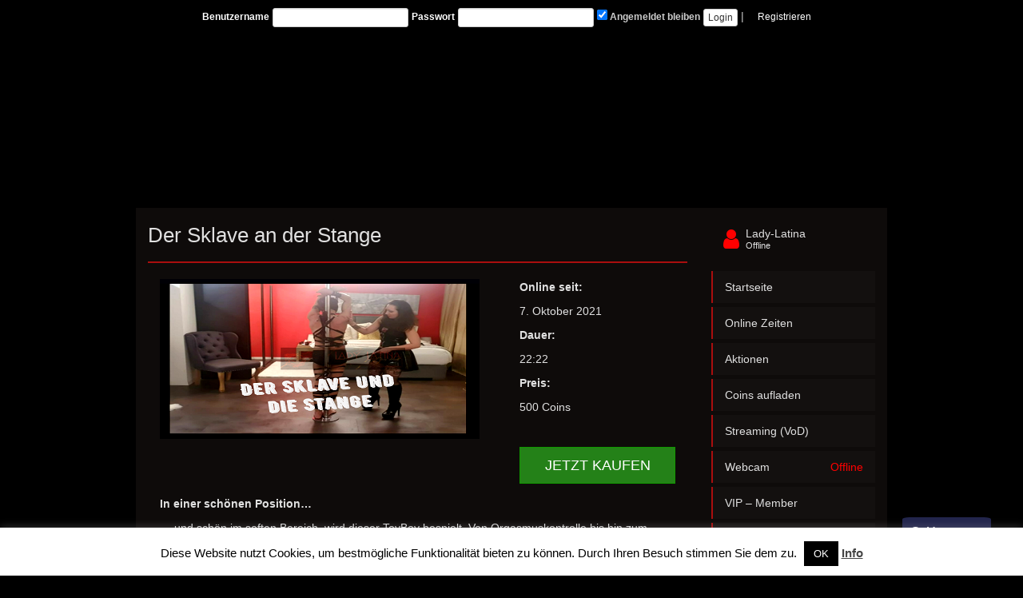

--- FILE ---
content_type: text/html; charset=UTF-8
request_url: https://lady-latina.com/video/der-sklave-an-der-stange/
body_size: 54817
content:
<!DOCTYPE html>
<html lang="de">
<head>
	<meta charset="UTF-8">
	<meta name="viewport" content="width=device-width, initial-scale=1, maximum-scale=1, minimal-ui">
	<link rel="profile" href="http://gmpg.org/xfn/11">
	<link rel="pingback" href="https://lady-latina.com/xmlrpc.php">
	<!--[if lt IE 9]>
	<script src="https://lady-latina.com/wp-content/themes/amateurtheme1/assets/js/html5.js"></script>
	<![endif]-->
	<meta name='robots' content='index, follow, max-image-preview:large, max-snippet:-1, max-video-preview:-1' />

	<!-- This site is optimized with the Yoast SEO plugin v19.4 - https://yoast.com/wordpress/plugins/seo/ -->
	<title>Der Sklave an der Stange - Domina Video von Lady Latina</title>
	<link rel="canonical" href="https://lady-latina.com/video/der-sklave-an-der-stange/" />
	<meta property="og:locale" content="de_DE" />
	<meta property="og:type" content="article" />
	<meta property="og:title" content="Der Sklave an der Stange - Domina Video von Lady Latina" />
	<meta property="og:description" content="In einer schönen Position&#8230; &#8230; und schön im soften Bereich, wird dieser ToyBoy bespielt. Von Orgasmuskontrolle bis hin zum leichten Po versohlen. Schliess die Augen und lasse dich Fallen Jeder noch so kleiner Impuls, durch den ganzen Körper, die Lust so steigern und doch so weit entfernt von der Erlösung!" />
	<meta property="og:url" content="https://lady-latina.com/video/der-sklave-an-der-stange/" />
	<meta property="og:site_name" content="Lady Latina" />
	<meta property="article:modified_time" content="2025-11-29T02:38:34+00:00" />
	<meta property="og:image" content="https://lady-latina.com/wp-content/uploads/2021/10/Screenshot-5.png" />
	<meta property="og:image:width" content="400" />
	<meta property="og:image:height" content="200" />
	<meta property="og:image:type" content="image/png" />
	<meta name="twitter:card" content="summary_large_image" />
	<meta name="twitter:label1" content="Geschätzte Lesezeit" />
	<meta name="twitter:data1" content="1 Minute" />
	<script type="application/ld+json" class="yoast-schema-graph">{"@context":"https://schema.org","@graph":[{"@type":"WebSite","@id":"https://lady-latina.com/#website","url":"https://lady-latina.com/","name":"Lady Latina","description":"Sweet and Beast","potentialAction":[{"@type":"SearchAction","target":{"@type":"EntryPoint","urlTemplate":"https://lady-latina.com/?s={search_term_string}"},"query-input":"required name=search_term_string"}],"inLanguage":"de"},{"@type":"ImageObject","inLanguage":"de","@id":"https://lady-latina.com/video/der-sklave-an-der-stange/#primaryimage","url":"https://lady-latina.com/wp-content/uploads/2021/10/Screenshot-5.png","contentUrl":"https://lady-latina.com/wp-content/uploads/2021/10/Screenshot-5.png","width":400,"height":200},{"@type":"WebPage","@id":"https://lady-latina.com/video/der-sklave-an-der-stange/","url":"https://lady-latina.com/video/der-sklave-an-der-stange/","name":"Der Sklave an der Stange - Domina Video von Lady Latina","isPartOf":{"@id":"https://lady-latina.com/#website"},"primaryImageOfPage":{"@id":"https://lady-latina.com/video/der-sklave-an-der-stange/#primaryimage"},"image":{"@id":"https://lady-latina.com/video/der-sklave-an-der-stange/#primaryimage"},"thumbnailUrl":"https://lady-latina.com/wp-content/uploads/2021/10/Screenshot-5.png","datePublished":"2021-10-07T09:00:07+00:00","dateModified":"2025-11-29T02:38:34+00:00","breadcrumb":{"@id":"https://lady-latina.com/video/der-sklave-an-der-stange/#breadcrumb"},"inLanguage":"de","potentialAction":[{"@type":"ReadAction","target":["https://lady-latina.com/video/der-sklave-an-der-stange/"]}]},{"@type":"BreadcrumbList","@id":"https://lady-latina.com/video/der-sklave-an-der-stange/#breadcrumb","itemListElement":[{"@type":"ListItem","position":1,"name":"Startseite","item":"https://lady-latina.com/"},{"@type":"ListItem","position":2,"name":"Videos","item":"https://lady-latina.com/video/"},{"@type":"ListItem","position":3,"name":"Der Sklave an der Stange"}]}]}</script>
	<!-- / Yoast SEO plugin. -->


<link rel='dns-prefetch' href='//code.jquery.com' />
<link rel='dns-prefetch' href='//ajax.googleapis.com' />
<link rel="alternate" type="application/rss+xml" title="Lady Latina &raquo; Der Sklave an der Stange-Kommentar-Feed" href="https://lady-latina.com/video/der-sklave-an-der-stange/feed/" />
<link rel='stylesheet' id='wp-block-library-css'  href='https://lady-latina.com/wp-includes/css/dist/block-library/style.min.css?ver=5.8.12' type='text/css' media='all' />
<link rel='stylesheet' id='cookie-law-info-css'  href='https://lady-latina.com/wp-content/plugins/cookie-law-info/public/css/cookie-law-info-public.css?ver=2.1.3' type='text/css' media='all' />
<link rel='stylesheet' id='cookie-law-info-gdpr-css'  href='https://lady-latina.com/wp-content/plugins/cookie-law-info/public/css/cookie-law-info-gdpr.css?ver=2.1.3' type='text/css' media='all' />
<link rel='stylesheet' id='responsive-lightbox-swipebox-css'  href='https://lady-latina.com/wp-content/plugins/responsive-lightbox/assets/swipebox/swipebox.min.css?ver=1.5.2' type='text/css' media='all' />
<link rel='stylesheet' id='nm_floaty_chat_main-css'  href='https://lady-latina.com/wp-content/plugins/nm-chat-floaty/assets/css/nm_floaty_chat_main.css?ver=1768983800' type='text/css' media='all' />
<link rel='stylesheet' id='bootstrap-css'  href='https://lady-latina.com/wp-content/themes/amateurtheme1/assets/css/bootstrap-lg.min.css?ver=5.8.12' type='text/css' media='all' />
<link rel='stylesheet' id='nmlc.global.css-css'  href='https://lady-latina.com/wp-content/plugins/nmp-livecam/assets/css/nmlc.fr.css?ver=1768983800' type='text/css' media='all' />
<link rel='stylesheet' id='bswrapper-css'  href='https://lady-latina.com/wp-content/plugins/nmp-livecam/assets/css/bswrapper.min.css?ver=5.8.12' type='text/css' media='all' />
<link rel='stylesheet' id='nmpaycss-css'  href='https://lady-latina.com/wp-content/plugins/nmpayment/assets/css/nmpayfr.css?ver=1.2.0' type='text/css' media='all' />
<link rel='stylesheet' id='fontawesome-css'  href='https://lady-latina.com/wp-content/themes/amateurtheme1/assets/css/font-awesome.min.css?ver=5.8.12' type='text/css' media='all' />
<link rel='stylesheet' id='amateur1css-css'  href='https://lady-latina.com/wp-content/themes/amateurtheme1/assets/css/layout.css?ver=5.8.12' type='text/css' media='all' />
<link rel='stylesheet' id='amateur1customcss-css'  href='https://lady-latina.com/wp-content/themes/amateurtheme1/assets/css/custom.css?ver=1768983800' type='text/css' media='all' />
<link rel='stylesheet' id='nmmessengerAdminbarCSS-css'  href='https://lady-latina.com/wp-content/plugins/nmp-text-messenger/assets/css/nmmessenger.adminbar.css?ver=5.8.12' type='text/css' media='all' />
<script type='text/javascript' src='https://ajax.googleapis.com/ajax/libs/jquery/3.4.1/jquery.min.js' id='jquery-js'></script>
<script type='text/javascript' id='cookie-law-info-js-extra'>
/* <![CDATA[ */
var Cli_Data = {"nn_cookie_ids":[],"cookielist":[],"non_necessary_cookies":[],"ccpaEnabled":"","ccpaRegionBased":"","ccpaBarEnabled":"","strictlyEnabled":["necessary","obligatoire"],"ccpaType":"gdpr","js_blocking":"","custom_integration":"","triggerDomRefresh":"","secure_cookies":""};
var cli_cookiebar_settings = {"animate_speed_hide":"500","animate_speed_show":"500","background":"#FFF","border":"#b1a6a6c2","border_on":"","button_1_button_colour":"#000","button_1_button_hover":"#000000","button_1_link_colour":"#fff","button_1_as_button":"1","button_1_new_win":"","button_2_button_colour":"#333","button_2_button_hover":"#292929","button_2_link_colour":"#444","button_2_as_button":"","button_2_hidebar":"1","button_3_button_colour":"#000","button_3_button_hover":"#000000","button_3_link_colour":"#fff","button_3_as_button":"1","button_3_new_win":"","button_4_button_colour":"#000","button_4_button_hover":"#000000","button_4_link_colour":"#fff","button_4_as_button":"1","button_7_button_colour":"#61a229","button_7_button_hover":"#4e8221","button_7_link_colour":"#fff","button_7_as_button":"1","button_7_new_win":"","font_family":"inherit","header_fix":"","notify_animate_hide":"1","notify_animate_show":"","notify_div_id":"#cookie-law-info-bar","notify_position_horizontal":"right","notify_position_vertical":"bottom","scroll_close":"","scroll_close_reload":"","accept_close_reload":"","reject_close_reload":"","showagain_tab":"","showagain_background":"#fff","showagain_border":"#000","showagain_div_id":"#cookie-law-info-again","showagain_x_position":"100px","text":"#000","show_once_yn":"","show_once":"10000","logging_on":"","as_popup":"","popup_overlay":"1","bar_heading_text":"","cookie_bar_as":"banner","popup_showagain_position":"bottom-right","widget_position":"left"};
var log_object = {"ajax_url":"https:\/\/lady-latina.com\/wp-admin\/admin-ajax.php"};
/* ]]> */
</script>
<script type='text/javascript' src='https://lady-latina.com/wp-content/plugins/cookie-law-info/public/js/cookie-law-info-public.js?ver=2.1.3' id='cookie-law-info-js'></script>
<script type='text/javascript' id='ajax-nmcu-script-js-extra'>
/* <![CDATA[ */
var couponAjaxUserObject = {"url":"https:\/\/lady-latina.com\/wp-admin\/admin-ajax.php","nonce":"3e9f71711f"};
/* ]]> */
</script>
<script type='text/javascript' src='https://lady-latina.com/wp-content/plugins/nm-coupons/js/coupons_user.js?ver=5.8.12' id='ajax-nmcu-script-js'></script>
<script type='text/javascript' src='https://code.jquery.com/ui/1.12.1/jquery-ui.js?ver=5.8.12' id='jquery-ui-script-js'></script>
<script type='text/javascript' id='ajax-nmsofu-script-js-extra'>
/* <![CDATA[ */
var sofuAjaxUserObject = {"url":"https:\/\/lady-latina.com\/wp-admin\/admin-ajax.php","nonce":"2549bbd3fc"};
/* ]]> */
</script>
<script type='text/javascript' src='https://lady-latina.com/wp-content/plugins/nm-sofu/js/sofu_user.js?ver=5.8.12' id='ajax-nmsofu-script-js'></script>
<script type='text/javascript' id='ajax-nmvip-script-js-extra'>
/* <![CDATA[ */
var vipAjaxObject = {"url":"https:\/\/lady-latina.com\/wp-admin\/admin-ajax.php","nonce":"faadcbd7fb"};
/* ]]> */
</script>
<script type='text/javascript' src='https://lady-latina.com/wp-content/plugins/nm-vip/js/vip.js?ver=5.8.12' id='ajax-nmvip-script-js'></script>
<script type='text/javascript' id='ajax-nmvod-script-js-extra'>
/* <![CDATA[ */
var vodAjaxUserObject = {"url":"https:\/\/lady-latina.com\/wp-admin\/admin-ajax.php","nonce":"64dbbc702a"};
/* ]]> */
</script>
<script type='text/javascript' src='https://lady-latina.com/wp-content/plugins/nm-vod/js/vod_main_user.js?ver=5.8.12' id='ajax-nmvod-script-js'></script>
<script type='text/javascript' src='https://lady-latina.com/wp-content/plugins/responsive-lightbox/assets/swipebox/jquery.swipebox.min.js?ver=1.5.2' id='responsive-lightbox-swipebox-js'></script>
<script type='text/javascript' src='https://lady-latina.com/wp-includes/js/underscore.min.js?ver=1.13.1' id='underscore-js'></script>
<script type='text/javascript' src='https://lady-latina.com/wp-content/plugins/responsive-lightbox/assets/infinitescroll/infinite-scroll.pkgd.min.js?ver=4.0.1' id='responsive-lightbox-infinite-scroll-js'></script>
<script type='text/javascript' id='responsive-lightbox-js-before'>
var rlArgs = {"script":"swipebox","selector":"lightbox","customEvents":"","activeGalleries":true,"animation":true,"hideCloseButtonOnMobile":false,"removeBarsOnMobile":false,"hideBars":true,"hideBarsDelay":5000,"videoMaxWidth":1080,"useSVG":true,"loopAtEnd":false,"woocommerce_gallery":false,"ajaxurl":"https:\/\/lady-latina.com\/wp-admin\/admin-ajax.php","nonce":"1916b48e06","preview":false,"postId":2414,"scriptExtension":false};
</script>
<script type='text/javascript' src='https://lady-latina.com/wp-content/plugins/responsive-lightbox/js/front.js?ver=2.5.3' id='responsive-lightbox-js'></script>
<script type='text/javascript' src='https://lady-latina.com/wp-content/plugins/nmp-text-messenger/assets/js/codepoint.js?ver=5.8.12' id='codepoint-js'></script>
<script type='text/javascript' src='https://lady-latina.com/wp-content/plugins/nmp-text-messenger/assets/js/emoji.js?ver=5.8.12' id='emoji-js'></script>
<script type='text/javascript' src='https://lady-latina.com/wp-content/plugins/nmp-text-messenger/assets/js/jquery.scrollTo.min.js?ver=5.8.12' id='scrollTo-js'></script>
<link rel="https://api.w.org/" href="https://lady-latina.com/wp-json/" /><link rel="EditURI" type="application/rsd+xml" title="RSD" href="https://lady-latina.com/xmlrpc.php?rsd" />
<link rel="wlwmanifest" type="application/wlwmanifest+xml" href="https://lady-latina.com/wp-includes/wlwmanifest.xml" /> 
<meta name="generator" content="WordPress 5.8.12" />
<link rel='shortlink' href='https://lady-latina.com/?p=2414' />
<link rel="alternate" type="application/json+oembed" href="https://lady-latina.com/wp-json/oembed/1.0/embed?url=https%3A%2F%2Flady-latina.com%2Fvideo%2Fder-sklave-an-der-stange%2F" />
<link rel="alternate" type="text/xml+oembed" href="https://lady-latina.com/wp-json/oembed/1.0/embed?url=https%3A%2F%2Flady-latina.com%2Fvideo%2Fder-sklave-an-der-stange%2F&#038;format=xml" />
<meta name="generator" content="Redux 4.5.10" />	
		<link rel="manifest" href="https://lady-latina.com/manifest.json">
		<meta name="apple-mobile-web-app-capable" content="yes">
		<meta name="apple-mobile-web-app-status-bar-style" content="black-translucent">
		<meta name="apple-mobile-web-app-title" content="Pusheln">
		<link rel="apple-touch-icon" href="https://lady-latina.com/netfield-logo.png">

		
		<script src="https://cdn.onesignal.com/sdks/web/v16/OneSignalSDK.page.js" defer></script>
		<script>
			/*

			// Komplett veraltet.

		var OneSignal = window.OneSignal || [];

		OneSignal.push(function() {
			console.log("📡 OneSignal SDK geladen.");

			OneSignal.init({
				appId: "9b634790-1ae1-438d-8e56-d10299ac7ca6",	// APP_ID ANPASSEN!!!
				allowLocalhostAsSecureOrigin: true,
				notifyButton: { enable: true }
			});
			
			if ('serviceWorker' in navigator) {
		navigator.serviceWorker.register('/OneSignalSDKWorker.js')
		.then(function(reg) {
			console.log("✅ Service Worker erfolgreich registriert.");
		})
		.catch(function(error) {
			console.log("🚨 Fehler beim Registrieren des Service Workers: " + error);
		});
		} else {
			console.log("❌ Dein Browser unterstützt keine Service Worker.");
		}
						
		OneSignal.getUserId().then(function(userId) {
		console.log("🔍 OneSignal User ID: "+userId);
		});				

		});		

		*/ 

		var nmc_push_userID = "";
		var nmc_push_subscriptionID = "";
		const appKey = "aa3a8e82-59db-4cb4-b047-4340d8f1615c";

		jQuery(document).ready(function () {
		
		window.OneSignalDeferred = window.OneSignalDeferred || [];
        
		OneSignalDeferred.push(async function(OneSignal) {
            await OneSignal.init({
                appId: appKey,	// APP_ID ANPASSEN!!!
            });

            userID =  OneSignal.User.onesignalId;
            console.log("USERID:" + userID);

            subscriptionID = OneSignal.User.PushSubscription.id;
            console.log("SUB.ID: " + subscriptionID);

            
            if (typeof userID !== 'undefined') {
                if (userID != "")              {
                    //document.getElementById("user_id").innerHTML = userID;
                }
            }
            
            if (typeof subscriptionID !== 'undefined') {            
                if (subscriptionID != "")  {
                    /*document.getElementById("push_status").innerHTML = "ON!";
                    document.getElementById("subscription_id").innerHTML = subscriptionID;*/
					//document.getElementById("nmc-push-status").innerHTML = "Push Benachrichtigung für dieses Gerät ist aktiviert. <br> ( " + subscriptionID + " )";					
					console.log("Geräte Subscription ID vorhanden.");

						jQuery("#nmc-push-status").html("📡 Dieses Gerät ist angemeldet.<br>Device-ID: <code>" + subscriptionID + "</code>");
					
           		}
            }
            

		// Registrieren
		async function registerDevice() {
			try {
				await OneSignal.User.PushSubscription.optIn();
				console.log("✅ Gerät registriert");
			} catch (e) {
				console.error("❌ Fehler beim Registrieren:", e);
			}
		}

		// Abmelden
		async function unregisterDevice() {
			try {
				await OneSignal.User.PushSubscription.optOut();
				console.log("🚫 Gerät abgemeldet");
			} catch (e) {
				console.error("❌ Fehler beim Abmelden:", e);
			}
		}

		jQuery("#nmc-push-subscribe").on("click", async function () {
		console.log('📲 Geräte Registrierung wird eingeleitet...');
		 registerDevice();
		 setTimeout(function () {
								window.location.href = '/account/#pushsettings';
								location.reload();
							}, 4200); // oder 0ms, wenn du keine Verzögerung brauchst
		//nmc_register_device();
		});


		});


		function nmc_register_device() {
			registerDevice();
			
			

			/*

			userID =  OneSignal.User.onesignalId;
            console.log("USERID:" + userID + " (directly after registering)");

            subscriptionID = OneSignal.User.PushSubscription.id;
            console.log("SUB.ID: " + subscriptionID + " (directly after registering)");
			*/
			
			//console.log(); 
		}

		function nmc_unregister_device() {
			unregisterDevice();
		}


		/*

		// Auf Buttons reagieren (ALT) 
		// register button - seite mit <button id="nmc-push-subscribe">Gerät registrieren</button><br>
		jQuery(document).ready(function () {
			jQuery("#nmc-push-subscribe").on("click", async function () {
				console.log('Geräte Registrierung wird eingeleitet...');
				registerDevice();

			});
		});

		// unregister button - seite mit <button id="nmc-push-unsubscribe">Gerät abmelden</button><br>
		jQuery(document).ready(function () {
			jQuery("#nmc-push-unsubscribe").on("click", async function () {
				console.log('Geräte Abmeldung wird eingeleitet...');
				unregisterDevice();
			});
		});

		// link button - verknüpfungsbutton <button id="nmc-push-link">Gerät verknüpfen</button><br>
		jQuery(document).ready(function () {
			jQuery("#nmc-push-link").on("click", async function () {
				console.log('Geräte Verknüpfung wird eingeleitet...');
				
				if (typeof subscriptionID !== 'undefined') {            
                	if (subscriptionID != "")  {
						console.log("Geräte Verknüppfung: Geräte ID vorhanden.");
						console.log("Geräte Verknüppfung in Gange...");

						// AJAX call an WordPress
							fetch('/wp-admin/admin-ajax.php', {
							method: 'POST',
							headers: {
								'Content-Type': 'application/x-www-form-urlencoded'
							},
							body: 'action=save_push_id&subscription_id=' + encodeURIComponent(subscriptionID)
							}).then(res => res.text()).then(data => {
							console.log("Antwort vom Server (Gerät Verknüpfen):", data);
							});

					}
				} else {
					console.log("Geräte Verknüpfung: Geräte ID nicht gefunden.");
				}				
						
			});
		});

                */


				jQuery(document).ready(function () {

				// Initialstatus prüfen
				if (typeof subscriptionID !== 'undefined' && subscriptionID !== "") {
					setPushActive(subscriptionID);
				}

				// Gerät registrieren
				// UPDATE: Siehe oben.

				// Gerät verknüpfen (Push aktivieren)
				jQuery("#nmc-push-link").on("click", async function () {
					console.log('🔗 Geräte Verknüpfung wird eingeleitet...');

					if (typeof subscriptionID !== 'undefined' && subscriptionID !== "") {
						fetch('/wp-admin/admin-ajax.php', {
							method: 'POST',
							headers: {
								'Content-Type': 'application/x-www-form-urlencoded'
							},
							body: 'action=save_push_id&subscription_id=' + encodeURIComponent(subscriptionID)
						})
						.then(res => res.text())
						.then(data => {
							console.log("✅ Antwort vom Server (Gerät Verknüpfen):", data);
							setPushActive(subscriptionID);
							// 👇 Jetzt Seite neu laden
							/*
							setTimeout(function () {
								location.reload();
							}, 500); // kurze Verzögerung für Gefühl 😎
							
							setTimeout(function () {
							window.location.href = window.location.href.split('#')[0] + '#pushsettings';
							location.reload();
							*/

							setTimeout(function () {
								window.location.href = '/account/#pushsettings';
								location.reload();
							}, 500); // oder 0ms, wenn du keine Verzögerung brauchst

				/*}, 500);*/
						});
					} else {
						alert("❌ Keine gültige Geräte-ID gefunden.");
					}
				});

				// Gerät trennen (Push deaaktivieren)
				/*
				// ALT 
				jQuery("#nmc-depush-link").on("click", async function () {
					console.log('🔗 Geräte Verknüpfung wird getrennt...');

					if (1===1) {
						fetch('/wp-admin/admin-ajax.php', {
							method: 'POST',
							headers: {
								'Content-Type': 'application/x-www-form-urlencoded'
							},
							body: 'action=delete_push_id'
						})
						.then(res => res.text())
						.then(data => {
							console.log("Antwort vom Server (Geräte Verknüpfung deaktivieren):", data);
							setPushVoid();
							// 👇 Jetzt Seite neu laden
							
							setTimeout(function () {
							window.location.href = window.location.href.split('#')[0] + '#pushsettings';
							//location.reload();
				}, 500);
						});
					} else {
						alert("Fehler beim Aufruf der Geräte-Verknüpfungsentfernung.");
					}
				});
				*/

				jQuery("#nmc-depush-link").on("click", function () {
    console.log('🔗 Gerät wird entkoppelt...');

    fetch('/wp-admin/admin-ajax.php', {
        method: 'POST',
        headers: {
            'Content-Type': 'application/x-www-form-urlencoded'
        },
        body: 'action=delete_push_id'
    })
    .then(response => {
        console.log("📡 HTTP Status:", response.status);

        // Fehlerhafte Antworten (z. B. 403, 500) behandeln
        if (!response.ok) {
            throw new Error("Fehler vom Server! Status: " + response.status);
        }

        return response.text();
    })
    .then(data => {
        console.log("✅ Serverantwort:", data);
        //setPushVoid();

        // Seite neu laden mit Fokus auf #pushsettings
        /*setTimeout(function () {
            window.location.href = window.location.href.split('#')[0] + '#pushsettings';
        }, 500);*/
									// 👇 Jetzt Seite neu laden
									/*
									setTimeout(function () {
								location.reload();
							}, 500); // kurze Verzögerung für Gefühl 😎
							*/ 
							setTimeout(function () {
								window.location.href = '/account/#pushsettings';
								location.reload();
							}, 500); // oder 0ms, wenn du keine Verzögerung brauchst


    })
    .catch(error => {
        console.error("❌ Fehler beim Entfernen der Verknüpfung:", error.message);
        alert("Es gab ein Problem beim Trennen des Geräts. (" + error.message + ")");
    });
});


				function setPushVoid() {
					/*jQuery("#nmc-push-status")
						.removeClass("active")
						.addClass("inactive")
						.html("❌ Keine aktive Push-Benachrichtigung für diesen Benutzer.<br>Gerät ist noch nicht verknüpft.");
					jQuery("#nmc-device-id").html("");*/
				}
				

				function setPushActive(id) {
					jQuery("#nmc-push-status")
						.removeClass("inactive")
						.addClass("active")
						.html("✅ Push-Benachrichtigung ist aktiv.");
					jQuery("#nmc-device-id").html("Geräte-ID: <code>" + id + "</code>");
				}
				});


	});
	</script> 

	<script> 
		// Verbessertes Sichtbarkeits-Tracking der Webseite (Vordergrund, Hintergrund)
		let displayState = 'init';

		function getState() {
		if (document.visibilityState === 'hidden') return 'hidden';
		if (document.hasFocus()) return 'active';
		return 'passive';
		}

		function onDisplayStateChange() {
		const nextState = getState();
			if (nextState !== displayState) {
				console.log(`[STATE CHANGE] ${displayState} ➜ ${nextState}`);
				displayState = nextState;

				// Bei Zustandänderung den Updater aufrufen (Zustand wird dort dem Benutzer zugewiesen)
				fetch('/wp-content/plugins/nmp-text-messenger/updatestatus.php', {
				method: 'POST',
				credentials: 'include',
				headers: { 'Content-Type': 'application/json' },
				body: JSON.stringify({
					state: displayState,
					timestamp: new Date().toISOString(),
					userAgent: navigator.userAgent
				})
				})
				.then(res => console.log("[PHP] Antwort:", res.status))
				.catch(err => console.error("[PHP] Fehler:", err));
			}
		}

		// Alle relevanten Events
		['pageshow', 'focus', 'blur', 'visibilitychange', 'resume'].forEach(event =>
		window.addEventListener(event, onDisplayStateChange, { capture: true })
		);

		// Erste Prüfung nach dem Laden
		window.addEventListener('DOMContentLoaded', onDisplayStateChange);

		/*
		// Alte Sichtbarkeitsprüfung 
		// Sichtbarkeitsstatus der Seite prüfen (Browser Vorder-/Hintergrund)
		var nmchat_webapp_visibility = "";
		var nmchat_webpush_sent = false;

		function logToServer(message) {
		fetch('https://erolay.netfieldcms.com/log-debug.php', {
			method: 'POST',
			headers: {
				'Content-Type': 'application/x-www-form-urlencoded',
			},
			body: 'log=' + encodeURIComponent(message)
		});
	}

		function updateVisibilityStatus() {
			let now = new Date().toLocaleString(); 
			if (document.visibilityState === "hidden") {
				nmchat_webapp_visibility = "hidden";
				//sendPushNotificationCustom();
				logToServer("**Seite im Hintergrun [Direktprüfung] - ");
				console.log("[" + now + "] ❌ Die Webseite ist nicht aktiv!");
			} else {
				nmchat_webapp_visibility = "visible";
				nmchat_webpush_sent = false;
				logToServer("**Seite aktiv [Direktprüfung] - ");
				console.log("[" + now + "] ✅ Die Webseite ist aktiv!");

			}
		}

		updateVisibilityStatus();
		document.addEventListener("visibilitychange", updateVisibilityStatus);
		*/
	</script> 

	<script> 
		// Push Nachricht losschicken
		
		function sendPushNotificationCustom() {
			let now = new Date().toLocaleString(); 
			logToServer("Push Nachricht wird gesendet... "+now);
			console.log ("push sent"); 

			
			if (typeof nmc_push_wpuser_subscriptionID !== 'undefined') {
                if (nmc_push_wpuser_subscriptionID != "")              {
					
					console.log ("wp_user_subscription_id (verknüpft):" + nmc_push_wpuser_subscriptionID);
					fetch('/send_push_custom.php', { 
							method: 'POST' , 
							headers:{ 'Content-Type': 'application/x-www-form-urlencoded' },  
							body: new URLSearchParams({
								subscriptionID: nmc_push_wpuser_subscriptionID
							})
						}
					)
					.then(response => response.text())
					.then(data => console.log("📨 Push gesendet! Antwort: " + data))
					.catch(error => console.log("🚨 Fehler: " + error));

					/*
					fetch('/send_push_custom.php', {
						method: 'POST',
						body: new URLSearchParams({
							userId: 'abc123',
							message: 'Hi aus dem Browser!'
						})
						})
						.then(res => res.text())
						.then(data => console.log(data));
*/

				} else {
					console.log("wp_user_subscription_id noch nicht verkünpft.");
					logToServer("wp_user_subscription_id noch nicht verkünpft. "+now);

				}
			} else { 
				console.log("wp_user_subscription_id noch nicht verkünpft."); 
				logToServer("wp_user_subscription_id noch nicht verkünpft. "+now);
			}

/*
			// Aufruf der Push Nachricht Sendefunktion
			fetch('/send_push_custom.php', { method: 'POST' })
			.then(response => response.text())
			.then(data => console.log("📨 Push gesendet! Antwort: " + data))
			.catch(error => console.log("🚨 Fehler: " + error));
*/
			}

		function sendpushtest() {
			console.log("push test (debugging only / text only).");

			const fileExists = file =>
			fetch(file, {method: 'HEAD', cache: 'no-store'})
			.then(response => ({200: true, 404: false})[response.status])
			.catch(exception => undefined);

			fileExists("/send_push_custom.php").then(yes => yes && console.log("file exists."));


		}
	</script> 

		<script>
		
			// subscription ID aus user_meta auslesen
			var nmc_push_wpuser_subscriptionID = false;
			
			// debugging 
/*
			if (typeof nmc_push_wpuser_subscriptionID !== 'undefined') {
                if (nmc_push_wpuser_subscriptionID != "")              {
					console.log ("wp_user_subscription_id (verknüpft):" + nmc_push_wpuser_subscriptionID);
				} else {
					console.log("wp_user_subscription_id noch nicht verkünpft.");
				}
			} else { console.log("wp_user_subscription_id noch nicht verkünpft."); }
*/


			// debugging only
			function clickmsg() {
			  console.log("Tante Jutta backt heut' Schuhe.");
			}
		</script>

    <style>
#main {margin-top: 280px;}
#header .topbar {background: rgba(0,0,0,0.8);}
#header .topbar {color: #cccccc;}
#header .topbar a.btn-link {color: #eeeeee;}
#header .topbar a.btn-link:hover {color: #ffffff;}
.nav-pills>li>a {background-color: rgba(19,16,15,1);}
.nav-pills>li>a {color: #e0e0e0;}
.nav>li>a:focus, .nav>li>a:hover {color: #ffffff;}
.nav-pills>li.active>a, .nav-pills>li.active>a:focus, .nav-pills>li.active>a:hover {background-color: rgba(169,14,14,1); color: #ffffff;}
#content {background: rgba(18,14,13,0);color: #e0e0e0;}
#content a {color: #ffffff;}
#content a:hover {color: #ffffff;}
#content .thumbnail {background-color: rgba(0,0,0,0.2);}
#content .thumbnail {border: 0px solid ;}
#content .thumbnail h3 a {color: #e0e0e0;}
#content .thumbnail h3 a:hover {color: #ffffff;}
#content .thumbnail p {color: #ffffff;}
#content .thumbnail span {color: #ffffff;}
</style>
<link rel="icon" href="https://lady-latina.com/wp-content/uploads/2018/12/cropped-android-chrome-512x512-32x32.png" sizes="32x32" />
<link rel="icon" href="https://lady-latina.com/wp-content/uploads/2018/12/cropped-android-chrome-512x512-192x192.png" sizes="192x192" />
<link rel="apple-touch-icon" href="https://lady-latina.com/wp-content/uploads/2018/12/cropped-android-chrome-512x512-180x180.png" />
<meta name="msapplication-TileImage" content="https://lady-latina.com/wp-content/uploads/2018/12/cropped-android-chrome-512x512-270x270.png" />
		<style type="text/css" id="wp-custom-css">
			/* Custom Styles by Amaros.net */

/* Responsive Layout */
@media (max-width: 500px){
body.custom-background {
    background-color: #010101;
    background-image: url(/wp-content/uploads/2018/12/ab_300px-2.jpg);
    background-position: center 160px;
    background-size: contain;
    background-repeat: no-repeat;
    background-attachment: scroll;
	}
	
body.custom-background.logged-in {
    background-position: center 66px;
	}
}

@media (min-width: 500px) and (max-width: 768px){
body.custom-background {
    background-color: #010101;
    background-image: url(/wp-content/uploads/2018/12/ab_500px.jpg);
    background-position: center 160px;
    background-size: contain;
    background-repeat: no-repeat;
    background-attachment: scroll;
	}
	
body.custom-background.logged-in {
    background-position: center 66px;
	}

#main {
    margin-top: 300px !important;
	}
}

@media (max-width: 768px) and (orientation:landscape) {
body.custom-background {
    background-size: cover;
	}
}

@media (min-width: 768px) and (max-width: 992px){
body.custom-background {
    background-color: #010101;
    background-image: url(/wp-content/uploads/2018/12/ab_768px.jpg);
    background-position: center top;
    background-size: contain;
    background-repeat: no-repeat;
    background-attachment: scroll;
	}
	
#main {
    margin-top: 220px !important;
	}
}

@media (min-width: 992px) and (max-width: 1200px){
body.custom-background {
    background-color: #010101;
    background-image: url(/wp-content/uploads/2018/12/ab_992px.jpg);
    background-position: center top;
    background-size: cover;
    background-repeat: no-repeat;
    background-attachment: scroll;
	}
}

@media (min-width: 1200px) and (max-width: 1400px){
body.custom-background {
    background-color: #010101;
    background-image: url(/wp-content/uploads/2018/12/ab_1200.jpg);
    background-position: center top;
    background-size: cover;
    background-repeat: no-repeat;
    background-attachment: scroll;
	}
	
#main {
    margin-top: 260px;
	}
}

@media (min-width: 1400px) and (max-width: 1600px){
body.custom-background {
    background-color: #010101;
    background-image: url(/wp-content/uploads/2018/12/ab_1400px.jpg);
    background-position: center top;
    background-size: cover;
    background-repeat: no-repeat;
    background-attachment: scroll;
	}
	
#main {
    margin-top: 220px;
	}
}

@media (min-width: 1600px) {
body.custom-background {
    background-color: #010101;
    background-image: url(/wp-content/uploads/2018/12/ab_1600px-2.jpg);
    background-position: center top;
    background-size: cover;
    background-repeat: no-repeat;
    background-attachment: scroll;
	}
}

/* Container Styling */
#main {
    background-color: rgba(18, 14, 13, 0.8) !important;
    padding: 0 0 50px 0 !important;
}

@media (min-width: 1200px) {
.container {
    max-width: 940px !important;
}
}

.amaOnline {
    border-radius: 0 !important;
    background-color: transparent !important;
    margin-top: 15px !important;
	margin-bottom: 15px !important;
}

.bswrapper .panel {
    border-radius: 0 !important;
}

/* Right Menu */
@media (min-width: 768px){
#menucont {
    float: right !important;
	}
}

/* Menu Styling */
.nav-pills>li>a {
    border-radius: 0 !important;
	margin-bottom: 5px !important;
	border-left: 2px #a90e0e solid !important;
}

.nav-pills>li>a:hover {
    background: #a90e0e !important;
}

/* Shop & Video Styling */
.single-video .metainfo, .single-shop .metainfo {
    background-color: transparent !important;
    padding: 0 !important;
    font-weight: 700 !important;
}

.single-video .btn-default.buynow, .single-shop .btn-default.buynow {
    background-color: #248118 !important;
    border-color: #119700 !important;
	color: #fff !important;
	border-radius: 0 !important;
}

.single-video .btn-default.buynow:hover, .single-shop .btn-default.buynow:hover {
    background-color: #119700 !important;
    border-color: #248118 !important;
}

/* Red Line */
.page-header {
    border-bottom: 2px solid #a90e0e !important;
}

/* Footer BG */
#footer {
    background: rgba(18, 14, 13, 0.8) !important;
}

.bswrapper .img-responsive {
    width: 100%;
		max-width: 600px;
}

/* Custom Styles by Amaros.net */		</style>
		</head>
<body class="video-template-default single single-video postid-2414">
<div id="wrap">
    <header class="container-fluid" id="header">
        <div class="topbar">
            <div class="container">
<div class="col-xs-12 text-center">
<form name="loginform" id="loginform" action="https://lady-latina.com/wp-login.php" method="post" class='form-inline'>
<span class="login-username">
<label class="control-label">Benutzername</label>
<input name="log" id="user_login" class="form-control input-sm" value="" size="20" type="text">
</span>
<span class="login-password">
<label class="control-label">Passwort</label>
<input name="pwd" id="user_pass" class="form-control input-sm" value="" size="20" type="password">
</span>
<small class="login-remember"><label><input name="rememberme" id="rememberme" value="forever" type="checkbox"> Angemeldet bleiben</label></small>
<input name="wp-submit" id="wp-submit" class="btn btn-xs btn-default" value="Login" type="submit">
| <a href="/registration/" class="btn btn-link registrieren">Registrieren</a>
<input name="redirect_to" value="" type="hidden">
</form></div>
</div>
        </div>
        <div class="header-content">

        </div>
    </header>
    <div class="container" id="main">
        <div class="col-xs-12 col-sm-3" id="menucont">
	        <div class="amaOnline offline">
<span class="ama_online offline"><i class="fa fa-user fa-2x pull-left"></i> Lady-Latina</span><span class="status">Offline</span><div class="clearfix"></div>
</div>
            <nav id="nav" class="navbar navbar-default" role="navigation">
                <div class="navbar-header">
                    <button type="button" class="navbar-toggle collapsed" data-toggle="collapse" data-target="#navi" aria-expanded="false">
                        <span class="sr-only">Navigation anzeigen</span>
                        <span class="icon-bar"></span>
                        <span class="icon-bar"></span>
                        <span class="icon-bar"></span>
                    </button>
                </div>
                <div class="collapse navbar-collapse" id="navi">
                    <ul id="menu-primary" class="nav nav-pills nav-stacked"><li id="menu-item-39" class="menu-item menu-item-type-post_type menu-item-object-page menu-item-home menu-item-39"><a title="Startseite" href="https://lady-latina.com/">Startseite</a></li>
<li id="menu-item-4176" class="menu-item menu-item-type-post_type menu-item-object-page menu-item-4176"><a title="Online Zeiten" href="https://lady-latina.com/online-zeiten/">Online Zeiten</a></li>
<li id="menu-item-4173" class="menu-item menu-item-type-post_type menu-item-object-page menu-item-4173"><a title="Aktionen" href="https://lady-latina.com/aktionen/">Aktionen</a></li>
<li id="menu-item-38" class="menu-item menu-item-type-post_type menu-item-object-page menu-item-38"><a title="Coins aufladen" href="https://lady-latina.com/coins-aufladen/">Coins aufladen</a></li>
<li id="menu-item-40" class="menu-item menu-item-type-post_type menu-item-object-page menu-item-40"><a title="Streaming (VoD)" href="https://lady-latina.com/vod/">Streaming (VoD)</a></li>
<li id="menu-item-32" class="menu-item menu-item-type-post_type menu-item-object-page menu-item-32"><a title="Webcam" rel="webcam" href="https://lady-latina.com/webcam/">Webcam <span class="amaWebcam off pull-right">Offline</span></a></li>
<li id="menu-item-3891" class="menu-item menu-item-type-post_type menu-item-object-page menu-item-3891"><a title="VIP – Member" href="https://lady-latina.com/vip/">VIP – Member</a></li>
<li id="menu-item-3867" class="nm_messenger_menu nm_open_chat menu-item menu-item-type-custom menu-item-object-custom menu-item-3867"><a title="Messenger">Messenger</a></li>
<li id="menu-item-4036" class="menu-item menu-item-type-post_type menu-item-object-page menu-item-4036"><a title="Trinkgeld geben" href="https://lady-latina.com/trinkgeld-tribut/">Trinkgeld geben</a></li>
<li id="menu-item-4034" class="menu-item menu-item-type-post_type menu-item-object-page menu-item-4034"><a title="Pay-a-Bill" href="https://lady-latina.com/pay-a-bill/">Pay-a-Bill</a></li>
<li id="menu-item-4035" class="menu-item menu-item-type-post_type menu-item-object-page menu-item-4035"><a title="Wunschliste" href="https://lady-latina.com/wishlist/">Wunschliste</a></li>
<li id="menu-item-35" class="menu-item menu-item-type-post_type menu-item-object-page menu-item-35"><a title="Videothek" href="https://lady-latina.com/videothek/">Videothek</a></li>
<li id="menu-item-34" class="menu-item menu-item-type-post_type menu-item-object-page menu-item-34"><a title="Shop" href="https://lady-latina.com/shop/">Shop</a></li>
<li id="menu-item-1307" class="menu-item menu-item-type-post_type menu-item-object-page menu-item-1307"><a title="Blog" href="https://lady-latina.com/blog/">Blog</a></li>
<li id="menu-item-3883" class="menu-item menu-item-type-post_type menu-item-object-page menu-item-3883"><a title="Tipps" href="https://lady-latina.com/tipps/">Tipps</a></li>
<li id="menu-item-3766" class="menu-item menu-item-type-post_type menu-item-object-page menu-item-3766"><a title="Online Pranger" href="https://lady-latina.com/online-pranger/">Online Pranger</a></li>
<li id="menu-item-3722" class="menu-item menu-item-type-post_type menu-item-object-page menu-item-3722"><a title="Kontakt" href="https://lady-latina.com/kontakt/">Kontakt</a></li>
</ul>                </div>
            </nav>
                    </div>
        <div class="col-xs-12 col-sm-9" id="content">
			<header class="page-header">
            <h1 class="page-title">Der Sklave an der Stange</h1>
        </header>
		<div class="col-xs-12 col-sm-8">
						<img width="400" height="200" src="https://lady-latina.com/wp-content/uploads/2021/10/Screenshot-5.png" class="img-responsive wp-post-image" alt="" loading="lazy" srcset="https://lady-latina.com/wp-content/uploads/2021/10/Screenshot-5.png 400w, https://lady-latina.com/wp-content/uploads/2021/10/Screenshot-5-300x150.png 300w" sizes="(max-width: 400px) 100vw, 400px" />		</div>
		<div class="col-xs-12 col-sm-4">
			<p class="metainfo">Online seit:</p>
            <p>7. Oktober 2021</p>
            <p class="metainfo">Dauer:</p>
            <p>22:22</p>
                        
              <p class="metainfo">Preis:</p>   <p>500 Coins</p>             
            <p></p>
                        <p>&nbsp;</p>
			<a href="https://lady-latina.com/video/der-sklave-an-der-stange/?buyvideo=2414" class="btn btn-default btn-lg btn-block buynow" title="Jetzt kaufen">JETZT KAUFEN</a>
		</div>
		<div class="col-xs-12 col-sm-12 description">
			<p><strong>In einer schönen Position&#8230;</strong></p>
<p>&#8230; und schön im soften Bereich, wird dieser ToyBoy bespielt. Von Orgasmuskontrolle bis hin zum leichten Po versohlen.</p>
<p><strong>Schliess die Augen und lasse dich Fallen</strong></p>
<p>Jeder noch so kleiner Impuls, durch den ganzen Körper, die Lust so steigern und doch so weit entfernt von der Erlösung!</p>
		</div>
        <div class="col-xs-12 col-sm-12 entry-meta">
            <p>Kategorie(n): <a href="https://lady-latina.com/video-kategorie/cb-ballbusting-trampling/" rel="tag">CB/Ballbusting/Trampling</a>, <a href="https://lady-latina.com/video-kategorie/tease-and-denial-cumcontrol/" rel="tag">Tease and Denial - Cumcontrol</a>, <a href="https://lady-latina.com/video-kategorie/weitere-themen/" rel="tag">Weitere Themen</a></p>
            <p>Schlagwort(e): <a href="https://lady-latina.com/video-tag/ballbusting/" rel="tag">Ballbusting</a>, <a href="https://lady-latina.com/video-tag/cb/" rel="tag">cb</a>, <a href="https://lady-latina.com/video-tag/orgasmuskontrolle/" rel="tag">orgasmuskontrolle</a>, <a href="https://lady-latina.com/video-tag/tease-and-denial/" rel="tag">Tease and Denial</a></p>
        </div>
                    <div class="col-xs-12 col-sm-12">
                
<div id="comments" class="comments-area">

	
	</div><!-- #comments -->
            </div>
        	    </div>
    </div>
    <footer id="footer" class="container-fluid">
        <div class="container">
            <div class="col-xs-12 col-sm-8">
                <ul id="menu-footer" class="nav navbar-nav"><li id="menu-item-4122" class="menu-item menu-item-type-custom menu-item-object-custom menu-item-4122"><a title="Nutzungsbedingungen" target="_blank" href="https://nms.gd/2terms">Nutzungsbedingungen</a></li>
<li id="menu-item-4123" class="menu-item menu-item-type-custom menu-item-object-custom menu-item-4123"><a title="Datenschutz" target="_blank" href="https://nms.gd/2p0upp">Datenschutz</a></li>
<li id="menu-item-42" class="menu-item menu-item-type-post_type menu-item-object-page menu-item-42"><a title="Jugendschutz" href="https://lady-latina.com/jugendschutz/">Jugendschutz</a></li>
<li id="menu-item-43" class="menu-item menu-item-type-post_type menu-item-object-page menu-item-43"><a title="Imprint" href="https://lady-latina.com/imprint/">Imprint</a></li>
<li id="menu-item-3497" class="menu-item menu-item-type-custom menu-item-object-custom menu-item-3497"><a title="18 U.S.C. 2257" target="_blank" href="https://nms.gd/18usc01">18 U.S.C. 2257</a></li>
<li id="menu-item-4124" class="menu-item menu-item-type-custom menu-item-object-custom menu-item-4124"><a title="NCC Policy" target="_blank" href="https://nms.gd/2nccpo">NCC Policy</a></li>
<li id="menu-item-4125" class="menu-item menu-item-type-custom menu-item-object-custom menu-item-4125"><a title="Melden von Inhalten" target="_blank" href="https://nms.gd/2icmpp">Melden von Inhalten</a></li>
<li id="menu-item-4126" class="menu-item menu-item-type-custom menu-item-object-custom menu-item-4126"><a title="Anti Spam Richtlinie" target="_blank" href="https://nms.gd/1appo2">Anti Spam Richtlinie</a></li>
</ul>            </div>
            <div class="col-xs-12 col-sm-4 text-right">
                <p class="credits">&copy; 2026 <a href="https://lady-latina.com/">Lady Latina</a> 
                <a title="DMCA.com Protection Status" class="dmca-badge" href="//www.dmca.com/Protection/Status.aspx?ID=4122d930-fc1c-47eb-b92d-77018462de0c" target="_blank"> <img alt="DMCA.com Protection Status" src="//images.dmca.com/Badges/dmca-badge-w100-5x1-08.png?ID=4122d930-fc1c-47eb-b92d-77018462de0c"></a> <script src="//images.dmca.com/Badges/DMCABadgeHelper.min.js"> </script>
            </p>
            </div>
        </div>
    </footer>
</div>
<!--googleoff: all--><div id="cookie-law-info-bar" data-nosnippet="true"><span>Diese Website nutzt Cookies, um bestmögliche Funktionalität bieten zu können. Durch Ihren Besuch stimmen Sie dem zu. <a role='button' data-cli_action="accept" id="cookie_action_close_header" class="medium cli-plugin-button cli-plugin-main-button cookie_action_close_header cli_action_button wt-cli-accept-btn">OK</a> <a href="https://nms.gd/2p0upp" id="CONSTANT_OPEN_URL" target="_blank" class="cli-plugin-main-link">Info</a></span></div><div id="cookie-law-info-again" data-nosnippet="true"><span id="cookie_hdr_showagain">Privacy &amp; Cookies Policy</span></div><div class="cli-modal" data-nosnippet="true" id="cliSettingsPopup" tabindex="-1" role="dialog" aria-labelledby="cliSettingsPopup" aria-hidden="true">
  <div class="cli-modal-dialog" role="document">
	<div class="cli-modal-content cli-bar-popup">
		  <button type="button" class="cli-modal-close" id="cliModalClose">
			<svg class="" viewBox="0 0 24 24"><path d="M19 6.41l-1.41-1.41-5.59 5.59-5.59-5.59-1.41 1.41 5.59 5.59-5.59 5.59 1.41 1.41 5.59-5.59 5.59 5.59 1.41-1.41-5.59-5.59z"></path><path d="M0 0h24v24h-24z" fill="none"></path></svg>
			<span class="wt-cli-sr-only">Schließen</span>
		  </button>
		  <div class="cli-modal-body">
			<div class="cli-container-fluid cli-tab-container">
	<div class="cli-row">
		<div class="cli-col-12 cli-align-items-stretch cli-px-0">
			<div class="cli-privacy-overview">
				<h4>Privacy Overview</h4>				<div class="cli-privacy-content">
					<div class="cli-privacy-content-text">This website uses cookies to improve your experience while you navigate through the website. Out of these, the cookies that are categorized as necessary are stored on your browser as they are essential for the working of basic functionalities of the website. We also use third-party cookies that help us analyze and understand how you use this website. These cookies will be stored in your browser only with your consent. You also have the option to opt-out of these cookies. But opting out of some of these cookies may affect your browsing experience.</div>
				</div>
				<a class="cli-privacy-readmore" aria-label="Mehr anzeigen" role="button" data-readmore-text="Mehr anzeigen" data-readless-text="Weniger anzeigen"></a>			</div>
		</div>
		<div class="cli-col-12 cli-align-items-stretch cli-px-0 cli-tab-section-container">
												<div class="cli-tab-section">
						<div class="cli-tab-header">
							<a role="button" tabindex="0" class="cli-nav-link cli-settings-mobile" data-target="necessary" data-toggle="cli-toggle-tab">
								Necessary							</a>
															<div class="wt-cli-necessary-checkbox">
									<input type="checkbox" class="cli-user-preference-checkbox"  id="wt-cli-checkbox-necessary" data-id="checkbox-necessary" checked="checked"  />
									<label class="form-check-label" for="wt-cli-checkbox-necessary">Necessary</label>
								</div>
								<span class="cli-necessary-caption">immer aktiv</span>
													</div>
						<div class="cli-tab-content">
							<div class="cli-tab-pane cli-fade" data-id="necessary">
								<div class="wt-cli-cookie-description">
									Necessary cookies are absolutely essential for the website to function properly. This category only includes cookies that ensures basic functionalities and security features of the website. These cookies do not store any personal information.								</div>
							</div>
						</div>
					</div>
																	<div class="cli-tab-section">
						<div class="cli-tab-header">
							<a role="button" tabindex="0" class="cli-nav-link cli-settings-mobile" data-target="non-necessary" data-toggle="cli-toggle-tab">
								Non-necessary							</a>
															<div class="cli-switch">
									<input type="checkbox" id="wt-cli-checkbox-non-necessary" class="cli-user-preference-checkbox"  data-id="checkbox-non-necessary" checked='checked' />
									<label for="wt-cli-checkbox-non-necessary" class="cli-slider" data-cli-enable="Aktiviert" data-cli-disable="Deaktiviert"><span class="wt-cli-sr-only">Non-necessary</span></label>
								</div>
													</div>
						<div class="cli-tab-content">
							<div class="cli-tab-pane cli-fade" data-id="non-necessary">
								<div class="wt-cli-cookie-description">
									Any cookies that may not be particularly necessary for the website to function and is used specifically to collect user personal data via analytics, ads, other embedded contents are termed as non-necessary cookies. It is mandatory to procure user consent prior to running these cookies on your website.								</div>
							</div>
						</div>
					</div>
										</div>
	</div>
</div>
		  </div>
		  <div class="cli-modal-footer">
			<div class="wt-cli-element cli-container-fluid cli-tab-container">
				<div class="cli-row">
					<div class="cli-col-12 cli-align-items-stretch cli-px-0">
						<div class="cli-tab-footer wt-cli-privacy-overview-actions">
						
															<a id="wt-cli-privacy-save-btn" role="button" tabindex="0" data-cli-action="accept" class="wt-cli-privacy-btn cli_setting_save_button wt-cli-privacy-accept-btn cli-btn">SPEICHERN &amp; AKZEPTIEREN</a>
													</div>
						
					</div>
				</div>
			</div>
		</div>
	</div>
  </div>
</div>
<div class="cli-modal-backdrop cli-fade cli-settings-overlay"></div>
<div class="cli-modal-backdrop cli-fade cli-popupbar-overlay"></div>
<!--googleon: all--><div style="display: none" class="sozuact"></div>
<script type="text/javascript">

function getonlinestate_sozu() {
        jQuery.post("/wp-content/plugins/nm-sofu/getonlinestate.php", {pid: "" }, function(oret) {
        var sozuact = jQuery('.sozuact');
        if(sozuact.length > 0 && sozuact.html() != '' && oret.indexOf('ONLINE') === -1) {
            if(jQuery('#vod1').length > 0) {
                self.close();
            } else {
		console.log("test");
                location.href = "/?szl=true";
            }
        }
        setTimeout(function() { getonlinestate_sozu(); }, 2000);
    });
}
getonlinestate_sozu();

</script>
    
<div class="floating-chat out">
    <input type="hidden" id="phone_state" value="0" />
    <i class="fa fa-comments" aria-hidden="true"></i>
    <span class="nm_chat_title">Messenger</span>
    <span class="nm_m_counter message_counter"></span>
    <div class="chat">
        <div class="header">
            <span class="title">
                Messenger
            </span>
            <button class="nm_chat_close">
                <i class="fa fa-times" aria-hidden="true"></i>
            </button>
                         
        </div>
        <div class="container_logged_out">
            <span class="logged_out_text"><a href="/login/">Melde dich an um den Messenger zu nutzen</a></span>
        </div>
        <div class="footer">
        </div>
           </div>   
</div><!-- Matomo -->
<script type="text/javascript">
  var _paq = window._paq = window._paq || [];
  /* tracker methods like "setCustomDimension" should be called before "trackPageView" */
  _paq.push(["setCookieDomain", "*.lady-latina.com"]);
  _paq.push(["setDomains", ["*.lady-latina.com"]]);
  _paq.push(['trackPageView']);
_paq.push(['trackAllContentImpressions']);
  _paq.push(['enableLinkTracking']);
  (function() {
    var u="//lady-latina.com/wp-content/plugins/wp-piwik/proxy/"
    _paq.push(['setTrackerUrl', u+'piwik.php']);
    _paq.push(['setSiteId', '75']);
    var d=document, g=d.createElement('script'), s=d.getElementsByTagName('script')[0];
    g.type='text/javascript'; g.async=true; g.src=u+'piwik.php'; s.parentNode.insertBefore(g,s);
  })();
</script>
<!-- End Matomo Code -->
<link rel='stylesheet' id='nmmessengerFrontendCSS-css'  href='https://lady-latina.com/wp-content/plugins/nmp-text-messenger/assets/css/nmmessenger.frontend.css?ver=5.8.12' type='text/css' media='all' />
<link rel='stylesheet' id='redux-custom-fonts-css'  href='//lady-latina.com/wp-content/uploads/redux/custom-fonts/fonts.css?ver=1674164221' type='text/css' media='all' />
<script type='text/javascript' id='nm_floaty_chat_main_script_js-js-extra'>
/* <![CDATA[ */
var nm_floaty_chat_main_script = {"ajaxurl":"https:\/\/lady-latina.com\/wp-admin\/admin-ajax.php","NONCE":"05d5652398"};
/* ]]> */
</script>
<script type='text/javascript' src='https://lady-latina.com/wp-content/plugins/nm-chat-floaty/assets/js/nm_floaty_chat_main.min.js?ver=1768983800' id='nm_floaty_chat_main_script_js-js'></script>
<script type='text/javascript' src='https://lady-latina.com/wp-content/plugins/nmp-livecam/assets/js/bootstrap.min.js?ver=3.3.4' id='bootstrap-js'></script>
<script type='text/javascript' id='nmlcglobalfr-js-extra'>
/* <![CDATA[ */
var nmlc = {"ajaxurl":"https:\/\/lady-latina.com\/wp-admin\/admin-ajax.php"};
/* ]]> */
</script>
<script type='text/javascript' src='https://lady-latina.com/wp-content/plugins/nmp-livecam/assets/js/nmlc.global.js?ver=1768983800' id='nmlcglobalfr-js'></script>
<script type='text/javascript' id='nmpayjs-js-extra'>
/* <![CDATA[ */
var nmpay = {"ajaxurl":"https:\/\/lady-latina.com\/wp-admin\/admin-ajax.php"};
/* ]]> */
</script>
<script type='text/javascript' src='https://lady-latina.com/wp-content/plugins/nmpayment/assets/js/nmpayment.fr.min.js?ver=1.2.0' id='nmpayjs-js'></script>
<script type='text/javascript' src='https://lady-latina.com/wp-content/themes/amateurtheme1/assets/js/amateur1.js?ver=1768983800' id='amateur1js-js'></script>
<script type='text/javascript' src='https://lady-latina.com/wp-includes/js/wp-embed.min.js?ver=5.8.12' id='wp-embed-js'></script>
<script>
(function(i,s,o,g,r,a,m){i['GoogleAnalyticsObject']=r;i[r]=i[r]||function(){
(i[r].q=i[r].q||[]).push(arguments)},i[r].l=1*new Date();a=s.createElement(o), m=s.getElementsByTagName(o)[0];a.async=1;a.src=g;m.parentNode.insertBefore(a,m)})(window,document,'script','https://www.google-analytics.com/analytics.js','ga');
ga('create', 'UA-131482673-1', 'auto');
ga('send', 'pageview');
</script>
</body>
</html>


--- FILE ---
content_type: text/plain
request_url: https://www.google-analytics.com/j/collect?v=1&_v=j102&a=1478631310&t=pageview&_s=1&dl=https%3A%2F%2Flady-latina.com%2Fvideo%2Fder-sklave-an-der-stange%2F&ul=en-us%40posix&dt=Der%20Sklave%20an%20der%20Stange%20-%20Domina%20Video%20von%20Lady%20Latina&sr=1280x720&vp=1280x720&_u=IEBAAEABAAAAACAAI~&jid=1600775565&gjid=1073194865&cid=1530155388.1768983802&tid=UA-131482673-1&_gid=1150558381.1768983802&_r=1&_slc=1&z=1770090926
body_size: -450
content:
2,cG-K8B3Y4NSGE

--- FILE ---
content_type: application/javascript
request_url: https://lady-latina.com/wp-content/plugins/nm-vip/js/vip.js?ver=5.8.12
body_size: 755
content:
jQuery(document).ready(function() 
{
    $('#order_vip').on('submit',function(ev)
    {
        if ($('#nmviploggedout').val() == '1')
        {
            var email = $('#email').val();
            var email2 = $('#email2').val();
            var filter = /^([a-zA-Z0-9_\.\-])+\@(([a-zA-Z0-9\-])+\.)+([a-zA-Z0-9]{2,4})+$/;

            if (email==""||email2==""||email != email2 || !filter.test(email)){
                $('#emailMissmatch').removeClass('hide');
                ev.preventDefault();
                return false;
            } else {
                $('#emailMissmatch').addClass('hide');
                return true;
            }
        }
           // console.log('hier jetzt umleiten!');
        });
    
});
